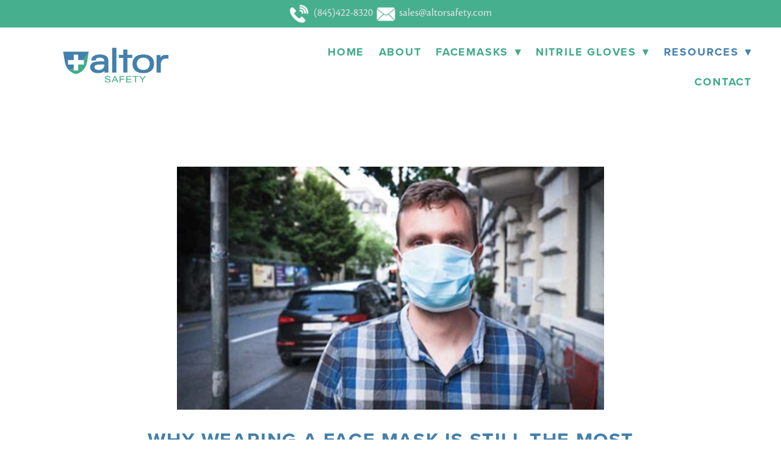

--- FILE ---
content_type: text/css; charset=utf-8
request_url: https://www.altorsafety.com/css/page?styleIds=ZGVjM2Q0OGU4NjAzNDQxNGJkMDY0ZTUyNjQ5MzNjNWQsZGExMzUzMzk3NjI2NDZkNzlmMmIxZjRkMjFlYmYxMzUsY2M0ZDQyYjY5MjI4NDdmNThiMmVhZGMxYjcwNDc2MzA=
body_size: 882
content:
div.blockWrap_cc4d42b6922847f58b2eadc1b7047630{padding-top:100px;padding-bottom:100px;}.hasSecondaryContent .primaryAndSecondaryContainer div.blockWrap_cc4d42b6922847f58b2eadc1b7047630,.fullBleed .noSecondaryContent .primaryAndSecondaryContent div.blockWrap_cc4d42b6922847f58b2eadc1b7047630 .blockContent.blockContentBleed{padding-left:100px;padding-right:100px}.blockWrap_cc4d42b6922847f58b2eadc1b7047630 .blockInnerContent{text-align:center;}.blockWrap_cc4d42b6922847f58b2eadc1b7047630 .maxWidth--content{max-width:1000px;}.blockWrap_cc4d42b6922847f58b2eadc1b7047630 .contentTitle{text-align:center;letter-spacing:.05em;padding-left:.05em;margin-right:0;}.blockWrap_cc4d42b6922847f58b2eadc1b7047630 .maxWidth--contentTitle{max-width:1000px;}.blockWrap_cc4d42b6922847f58b2eadc1b7047630 .primaryMeta{color:#41ac8b;text-align:center;}.blockWrap_cc4d42b6922847f58b2eadc1b7047630 .maxWidth--metadata{max-width:1000px;}

--- FILE ---
content_type: text/css; charset=utf-8
request_url: https://www.altorsafety.com/css/custom
body_size: 848
content:
/* Sitewide Banner */

.blockWrap_cd88847ca9e44382856e9e3ac9febc22{
background-color: #45AF8E;
color: #ffffff; 
text-align: center;
padding: 10px;
}

.headerAndNavContainer{
    padding-top: 0px !important;
}

/* Custom Header Banner */
.blockWrap_a6906a598c4747e7a56a2cc388f81a63  {
background-color: #45AF8E;
color: #292a2c; 
text-align: center;
padding: 5px 5px 5px 5px;
}
@media only screen and (max-width: 599px) {
.blockWrap_a6906a598c4747e7a56a2cc388f81a63  {
    text-align: center;
}
}
/* Responsive Inline Simple List */

@media only screen and (max-width: 767px) {
    .listView.vAlgn1 .itemPreview.hasImg, 
    .listView.vAlgn2 .itemPreview.hasImg {
        display: block;
    }
    
    .listView .itemPreview.hasImg .itemImg {
        width: 100%;
        margin-bottom: 20px;
    }
    
    .listView .itemPreview.hasImg .itemContent {
        width: 100%;
    }
}

--- FILE ---
content_type: application/javascript; charset=utf-8
request_url: https://www.altorsafety.com/js/body
body_size: 65
content:
// Sitewide Banner
$('.blockWrap_a6906a598c4747e7a56a2cc388f81a63').prependTo('.headerAndNavContainer');